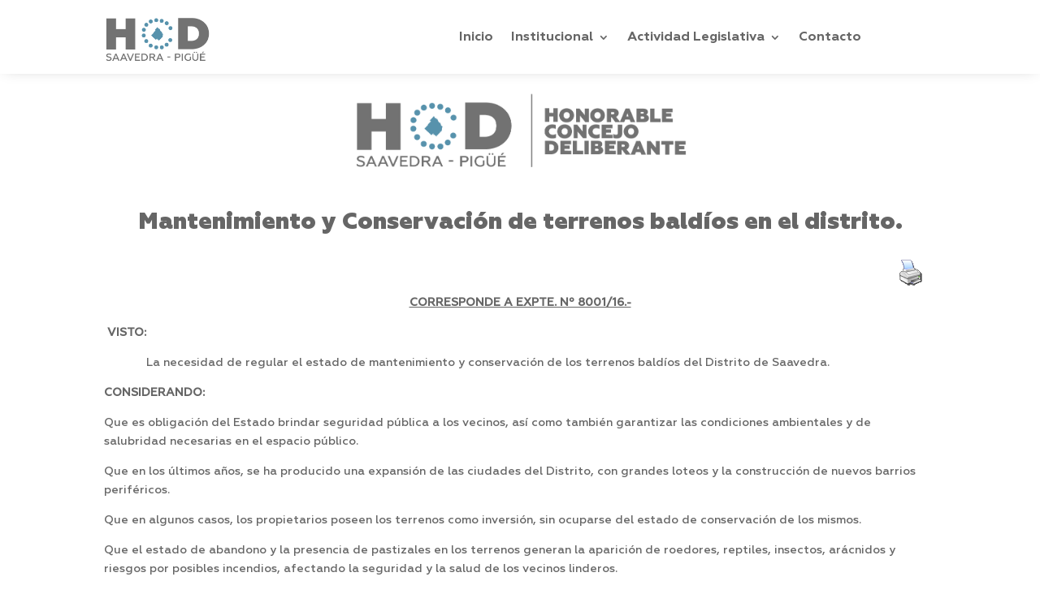

--- FILE ---
content_type: text/html; charset=UTF-8
request_url: https://hcd.saavedra.gob.ar/6466-mantenimiento-y-conservacion-de-terrenos-baldios-en-el-distrito/
body_size: 12528
content:
<!DOCTYPE html>
<html lang="es">
<head>
	<meta charset="UTF-8" />
<meta http-equiv="X-UA-Compatible" content="IE=edge">
	<link rel="pingback" href="https://hcd.saavedra.gob.ar/xmlrpc.php" />

	<script type="text/javascript">
		document.documentElement.className = 'js';
	</script>
	
	<title>6466 | Honorable Concejo Deliberante</title>
<meta name='robots' content='max-image-preview:large' />
<link rel='dns-prefetch' href='//www.googletagmanager.com' />
<link rel='dns-prefetch' href='//use.fontawesome.com' />
<link rel='dns-prefetch' href='//s.w.org' />
<link rel="alternate" type="application/rss+xml" title="Honorable Concejo Deliberante &raquo; Feed" href="https://hcd.saavedra.gob.ar/feed/" />
<link rel="alternate" type="application/rss+xml" title="Honorable Concejo Deliberante &raquo; Feed de los comentarios" href="https://hcd.saavedra.gob.ar/comments/feed/" />
<script type="text/javascript">
window._wpemojiSettings = {"baseUrl":"https:\/\/s.w.org\/images\/core\/emoji\/14.0.0\/72x72\/","ext":".png","svgUrl":"https:\/\/s.w.org\/images\/core\/emoji\/14.0.0\/svg\/","svgExt":".svg","source":{"concatemoji":"https:\/\/hcd.saavedra.gob.ar\/wp-includes\/js\/wp-emoji-release.min.js?ver=6.0.11"}};
/*! This file is auto-generated */
!function(e,a,t){var n,r,o,i=a.createElement("canvas"),p=i.getContext&&i.getContext("2d");function s(e,t){var a=String.fromCharCode,e=(p.clearRect(0,0,i.width,i.height),p.fillText(a.apply(this,e),0,0),i.toDataURL());return p.clearRect(0,0,i.width,i.height),p.fillText(a.apply(this,t),0,0),e===i.toDataURL()}function c(e){var t=a.createElement("script");t.src=e,t.defer=t.type="text/javascript",a.getElementsByTagName("head")[0].appendChild(t)}for(o=Array("flag","emoji"),t.supports={everything:!0,everythingExceptFlag:!0},r=0;r<o.length;r++)t.supports[o[r]]=function(e){if(!p||!p.fillText)return!1;switch(p.textBaseline="top",p.font="600 32px Arial",e){case"flag":return s([127987,65039,8205,9895,65039],[127987,65039,8203,9895,65039])?!1:!s([55356,56826,55356,56819],[55356,56826,8203,55356,56819])&&!s([55356,57332,56128,56423,56128,56418,56128,56421,56128,56430,56128,56423,56128,56447],[55356,57332,8203,56128,56423,8203,56128,56418,8203,56128,56421,8203,56128,56430,8203,56128,56423,8203,56128,56447]);case"emoji":return!s([129777,127995,8205,129778,127999],[129777,127995,8203,129778,127999])}return!1}(o[r]),t.supports.everything=t.supports.everything&&t.supports[o[r]],"flag"!==o[r]&&(t.supports.everythingExceptFlag=t.supports.everythingExceptFlag&&t.supports[o[r]]);t.supports.everythingExceptFlag=t.supports.everythingExceptFlag&&!t.supports.flag,t.DOMReady=!1,t.readyCallback=function(){t.DOMReady=!0},t.supports.everything||(n=function(){t.readyCallback()},a.addEventListener?(a.addEventListener("DOMContentLoaded",n,!1),e.addEventListener("load",n,!1)):(e.attachEvent("onload",n),a.attachEvent("onreadystatechange",function(){"complete"===a.readyState&&t.readyCallback()})),(e=t.source||{}).concatemoji?c(e.concatemoji):e.wpemoji&&e.twemoji&&(c(e.twemoji),c(e.wpemoji)))}(window,document,window._wpemojiSettings);
</script>
<meta content="Divi v.4.7.4" name="generator"/><style type="text/css">
img.wp-smiley,
img.emoji {
	display: inline !important;
	border: none !important;
	box-shadow: none !important;
	height: 1em !important;
	width: 1em !important;
	margin: 0 0.07em !important;
	vertical-align: -0.1em !important;
	background: none !important;
	padding: 0 !important;
}
</style>
	<link rel='stylesheet' id='wp-block-library-css'  href='https://hcd.saavedra.gob.ar/wp-includes/css/dist/block-library/style.min.css?ver=6.0.11' type='text/css' media='all' />
<style id='global-styles-inline-css' type='text/css'>
body{--wp--preset--color--black: #000000;--wp--preset--color--cyan-bluish-gray: #abb8c3;--wp--preset--color--white: #ffffff;--wp--preset--color--pale-pink: #f78da7;--wp--preset--color--vivid-red: #cf2e2e;--wp--preset--color--luminous-vivid-orange: #ff6900;--wp--preset--color--luminous-vivid-amber: #fcb900;--wp--preset--color--light-green-cyan: #7bdcb5;--wp--preset--color--vivid-green-cyan: #00d084;--wp--preset--color--pale-cyan-blue: #8ed1fc;--wp--preset--color--vivid-cyan-blue: #0693e3;--wp--preset--color--vivid-purple: #9b51e0;--wp--preset--gradient--vivid-cyan-blue-to-vivid-purple: linear-gradient(135deg,rgba(6,147,227,1) 0%,rgb(155,81,224) 100%);--wp--preset--gradient--light-green-cyan-to-vivid-green-cyan: linear-gradient(135deg,rgb(122,220,180) 0%,rgb(0,208,130) 100%);--wp--preset--gradient--luminous-vivid-amber-to-luminous-vivid-orange: linear-gradient(135deg,rgba(252,185,0,1) 0%,rgba(255,105,0,1) 100%);--wp--preset--gradient--luminous-vivid-orange-to-vivid-red: linear-gradient(135deg,rgba(255,105,0,1) 0%,rgb(207,46,46) 100%);--wp--preset--gradient--very-light-gray-to-cyan-bluish-gray: linear-gradient(135deg,rgb(238,238,238) 0%,rgb(169,184,195) 100%);--wp--preset--gradient--cool-to-warm-spectrum: linear-gradient(135deg,rgb(74,234,220) 0%,rgb(151,120,209) 20%,rgb(207,42,186) 40%,rgb(238,44,130) 60%,rgb(251,105,98) 80%,rgb(254,248,76) 100%);--wp--preset--gradient--blush-light-purple: linear-gradient(135deg,rgb(255,206,236) 0%,rgb(152,150,240) 100%);--wp--preset--gradient--blush-bordeaux: linear-gradient(135deg,rgb(254,205,165) 0%,rgb(254,45,45) 50%,rgb(107,0,62) 100%);--wp--preset--gradient--luminous-dusk: linear-gradient(135deg,rgb(255,203,112) 0%,rgb(199,81,192) 50%,rgb(65,88,208) 100%);--wp--preset--gradient--pale-ocean: linear-gradient(135deg,rgb(255,245,203) 0%,rgb(182,227,212) 50%,rgb(51,167,181) 100%);--wp--preset--gradient--electric-grass: linear-gradient(135deg,rgb(202,248,128) 0%,rgb(113,206,126) 100%);--wp--preset--gradient--midnight: linear-gradient(135deg,rgb(2,3,129) 0%,rgb(40,116,252) 100%);--wp--preset--duotone--dark-grayscale: url('#wp-duotone-dark-grayscale');--wp--preset--duotone--grayscale: url('#wp-duotone-grayscale');--wp--preset--duotone--purple-yellow: url('#wp-duotone-purple-yellow');--wp--preset--duotone--blue-red: url('#wp-duotone-blue-red');--wp--preset--duotone--midnight: url('#wp-duotone-midnight');--wp--preset--duotone--magenta-yellow: url('#wp-duotone-magenta-yellow');--wp--preset--duotone--purple-green: url('#wp-duotone-purple-green');--wp--preset--duotone--blue-orange: url('#wp-duotone-blue-orange');--wp--preset--font-size--small: 13px;--wp--preset--font-size--medium: 20px;--wp--preset--font-size--large: 36px;--wp--preset--font-size--x-large: 42px;}.has-black-color{color: var(--wp--preset--color--black) !important;}.has-cyan-bluish-gray-color{color: var(--wp--preset--color--cyan-bluish-gray) !important;}.has-white-color{color: var(--wp--preset--color--white) !important;}.has-pale-pink-color{color: var(--wp--preset--color--pale-pink) !important;}.has-vivid-red-color{color: var(--wp--preset--color--vivid-red) !important;}.has-luminous-vivid-orange-color{color: var(--wp--preset--color--luminous-vivid-orange) !important;}.has-luminous-vivid-amber-color{color: var(--wp--preset--color--luminous-vivid-amber) !important;}.has-light-green-cyan-color{color: var(--wp--preset--color--light-green-cyan) !important;}.has-vivid-green-cyan-color{color: var(--wp--preset--color--vivid-green-cyan) !important;}.has-pale-cyan-blue-color{color: var(--wp--preset--color--pale-cyan-blue) !important;}.has-vivid-cyan-blue-color{color: var(--wp--preset--color--vivid-cyan-blue) !important;}.has-vivid-purple-color{color: var(--wp--preset--color--vivid-purple) !important;}.has-black-background-color{background-color: var(--wp--preset--color--black) !important;}.has-cyan-bluish-gray-background-color{background-color: var(--wp--preset--color--cyan-bluish-gray) !important;}.has-white-background-color{background-color: var(--wp--preset--color--white) !important;}.has-pale-pink-background-color{background-color: var(--wp--preset--color--pale-pink) !important;}.has-vivid-red-background-color{background-color: var(--wp--preset--color--vivid-red) !important;}.has-luminous-vivid-orange-background-color{background-color: var(--wp--preset--color--luminous-vivid-orange) !important;}.has-luminous-vivid-amber-background-color{background-color: var(--wp--preset--color--luminous-vivid-amber) !important;}.has-light-green-cyan-background-color{background-color: var(--wp--preset--color--light-green-cyan) !important;}.has-vivid-green-cyan-background-color{background-color: var(--wp--preset--color--vivid-green-cyan) !important;}.has-pale-cyan-blue-background-color{background-color: var(--wp--preset--color--pale-cyan-blue) !important;}.has-vivid-cyan-blue-background-color{background-color: var(--wp--preset--color--vivid-cyan-blue) !important;}.has-vivid-purple-background-color{background-color: var(--wp--preset--color--vivid-purple) !important;}.has-black-border-color{border-color: var(--wp--preset--color--black) !important;}.has-cyan-bluish-gray-border-color{border-color: var(--wp--preset--color--cyan-bluish-gray) !important;}.has-white-border-color{border-color: var(--wp--preset--color--white) !important;}.has-pale-pink-border-color{border-color: var(--wp--preset--color--pale-pink) !important;}.has-vivid-red-border-color{border-color: var(--wp--preset--color--vivid-red) !important;}.has-luminous-vivid-orange-border-color{border-color: var(--wp--preset--color--luminous-vivid-orange) !important;}.has-luminous-vivid-amber-border-color{border-color: var(--wp--preset--color--luminous-vivid-amber) !important;}.has-light-green-cyan-border-color{border-color: var(--wp--preset--color--light-green-cyan) !important;}.has-vivid-green-cyan-border-color{border-color: var(--wp--preset--color--vivid-green-cyan) !important;}.has-pale-cyan-blue-border-color{border-color: var(--wp--preset--color--pale-cyan-blue) !important;}.has-vivid-cyan-blue-border-color{border-color: var(--wp--preset--color--vivid-cyan-blue) !important;}.has-vivid-purple-border-color{border-color: var(--wp--preset--color--vivid-purple) !important;}.has-vivid-cyan-blue-to-vivid-purple-gradient-background{background: var(--wp--preset--gradient--vivid-cyan-blue-to-vivid-purple) !important;}.has-light-green-cyan-to-vivid-green-cyan-gradient-background{background: var(--wp--preset--gradient--light-green-cyan-to-vivid-green-cyan) !important;}.has-luminous-vivid-amber-to-luminous-vivid-orange-gradient-background{background: var(--wp--preset--gradient--luminous-vivid-amber-to-luminous-vivid-orange) !important;}.has-luminous-vivid-orange-to-vivid-red-gradient-background{background: var(--wp--preset--gradient--luminous-vivid-orange-to-vivid-red) !important;}.has-very-light-gray-to-cyan-bluish-gray-gradient-background{background: var(--wp--preset--gradient--very-light-gray-to-cyan-bluish-gray) !important;}.has-cool-to-warm-spectrum-gradient-background{background: var(--wp--preset--gradient--cool-to-warm-spectrum) !important;}.has-blush-light-purple-gradient-background{background: var(--wp--preset--gradient--blush-light-purple) !important;}.has-blush-bordeaux-gradient-background{background: var(--wp--preset--gradient--blush-bordeaux) !important;}.has-luminous-dusk-gradient-background{background: var(--wp--preset--gradient--luminous-dusk) !important;}.has-pale-ocean-gradient-background{background: var(--wp--preset--gradient--pale-ocean) !important;}.has-electric-grass-gradient-background{background: var(--wp--preset--gradient--electric-grass) !important;}.has-midnight-gradient-background{background: var(--wp--preset--gradient--midnight) !important;}.has-small-font-size{font-size: var(--wp--preset--font-size--small) !important;}.has-medium-font-size{font-size: var(--wp--preset--font-size--medium) !important;}.has-large-font-size{font-size: var(--wp--preset--font-size--large) !important;}.has-x-large-font-size{font-size: var(--wp--preset--font-size--x-large) !important;}
</style>
<link rel='stylesheet' id='dica-lightbox-styles-css'  href='https://hcd.saavedra.gob.ar/wp-content/plugins/dg-divi-carousel//styles/light-box-styles.css?ver=6.0.11' type='text/css' media='all' />
<link rel='stylesheet' id='swipe-style-css'  href='https://hcd.saavedra.gob.ar/wp-content/plugins/dg-divi-carousel//styles/swiper.min.css?ver=6.0.11' type='text/css' media='all' />
<link rel='stylesheet' id='pdfprnt_frontend-css'  href='https://hcd.saavedra.gob.ar/wp-content/plugins/pdf-print/css/frontend.css?ver=2.2.3' type='text/css' media='all' />
<link rel='stylesheet' id='divi-style-css'  href='https://hcd.saavedra.gob.ar/wp-content/themes/Divi/style.css?ver=4.7.4' type='text/css' media='all' />
<link rel='stylesheet' id='divi-carousel-styles-css'  href='https://hcd.saavedra.gob.ar/wp-content/plugins/dg-divi-carousel/styles/style.min.css?ver=2.0.14' type='text/css' media='all' />
<link rel='stylesheet' id='divi-machine-styles-css'  href='https://hcd.saavedra.gob.ar/wp-content/plugins/divi-machine/styles/style.min.css?ver=3.0.1' type='text/css' media='all' />
<link rel='stylesheet' id='supreme-modules-for-divi-styles-css'  href='https://hcd.saavedra.gob.ar/wp-content/plugins/supreme-modules-for-divi/styles/style.min.css?ver=2.3.8' type='text/css' media='all' />
<link rel='stylesheet' id='font-awesome-official-css'  href='https://use.fontawesome.com/releases/v5.15.1/css/all.css' type='text/css' media='all' integrity="sha384-vp86vTRFVJgpjF9jiIGPEEqYqlDwgyBgEF109VFjmqGmIY/Y4HV4d3Gp2irVfcrp" crossorigin="anonymous" />
<link rel='stylesheet' id='divi-ajax-filter-styles-css'  href='https://hcd.saavedra.gob.ar/wp-content/plugins/divi-machine/includes/modules/divi-ajax-filter/styles/style.min.css?ver=1.0.2' type='text/css' media='all' />
<link rel='stylesheet' id='divi-filter-rangeSlider-css-css'  href='https://hcd.saavedra.gob.ar/wp-content/plugins/divi-machine/includes/modules/divi-ajax-filter/styles/ion.rangeSlider.min.css?ver=1.0.2' type='text/css' media='all' />
<link rel='stylesheet' id='dashicons-css'  href='https://hcd.saavedra.gob.ar/wp-includes/css/dashicons.min.css?ver=6.0.11' type='text/css' media='all' />
<link rel='stylesheet' id='divi-machine-rangeSlider-css-css'  href='https://hcd.saavedra.gob.ar/wp-content/plugins/divi-machine/styles/ion.rangeSlider.min.css?ver=3.0.1' type='text/css' media='all' />
<link rel='stylesheet' id='font-awesome-official-v4shim-css'  href='https://use.fontawesome.com/releases/v5.15.1/css/v4-shims.css' type='text/css' media='all' integrity="sha384-WCuYjm/u5NsK4s/NfnJeHuMj6zzN2HFyjhBu/SnZJj7eZ6+ds4zqIM3wYgL59Clf" crossorigin="anonymous" />
<style id='font-awesome-official-v4shim-inline-css' type='text/css'>
@font-face {
font-family: "FontAwesome";
font-display: block;
src: url("https://use.fontawesome.com/releases/v5.15.1/webfonts/fa-brands-400.eot"),
		url("https://use.fontawesome.com/releases/v5.15.1/webfonts/fa-brands-400.eot?#iefix") format("embedded-opentype"),
		url("https://use.fontawesome.com/releases/v5.15.1/webfonts/fa-brands-400.woff2") format("woff2"),
		url("https://use.fontawesome.com/releases/v5.15.1/webfonts/fa-brands-400.woff") format("woff"),
		url("https://use.fontawesome.com/releases/v5.15.1/webfonts/fa-brands-400.ttf") format("truetype"),
		url("https://use.fontawesome.com/releases/v5.15.1/webfonts/fa-brands-400.svg#fontawesome") format("svg");
}

@font-face {
font-family: "FontAwesome";
font-display: block;
src: url("https://use.fontawesome.com/releases/v5.15.1/webfonts/fa-solid-900.eot"),
		url("https://use.fontawesome.com/releases/v5.15.1/webfonts/fa-solid-900.eot?#iefix") format("embedded-opentype"),
		url("https://use.fontawesome.com/releases/v5.15.1/webfonts/fa-solid-900.woff2") format("woff2"),
		url("https://use.fontawesome.com/releases/v5.15.1/webfonts/fa-solid-900.woff") format("woff"),
		url("https://use.fontawesome.com/releases/v5.15.1/webfonts/fa-solid-900.ttf") format("truetype"),
		url("https://use.fontawesome.com/releases/v5.15.1/webfonts/fa-solid-900.svg#fontawesome") format("svg");
}

@font-face {
font-family: "FontAwesome";
font-display: block;
src: url("https://use.fontawesome.com/releases/v5.15.1/webfonts/fa-regular-400.eot"),
		url("https://use.fontawesome.com/releases/v5.15.1/webfonts/fa-regular-400.eot?#iefix") format("embedded-opentype"),
		url("https://use.fontawesome.com/releases/v5.15.1/webfonts/fa-regular-400.woff2") format("woff2"),
		url("https://use.fontawesome.com/releases/v5.15.1/webfonts/fa-regular-400.woff") format("woff"),
		url("https://use.fontawesome.com/releases/v5.15.1/webfonts/fa-regular-400.ttf") format("truetype"),
		url("https://use.fontawesome.com/releases/v5.15.1/webfonts/fa-regular-400.svg#fontawesome") format("svg");
unicode-range: U+F004-F005,U+F007,U+F017,U+F022,U+F024,U+F02E,U+F03E,U+F044,U+F057-F059,U+F06E,U+F070,U+F075,U+F07B-F07C,U+F080,U+F086,U+F089,U+F094,U+F09D,U+F0A0,U+F0A4-F0A7,U+F0C5,U+F0C7-F0C8,U+F0E0,U+F0EB,U+F0F3,U+F0F8,U+F0FE,U+F111,U+F118-F11A,U+F11C,U+F133,U+F144,U+F146,U+F14A,U+F14D-F14E,U+F150-F152,U+F15B-F15C,U+F164-F165,U+F185-F186,U+F191-F192,U+F1AD,U+F1C1-F1C9,U+F1CD,U+F1D8,U+F1E3,U+F1EA,U+F1F6,U+F1F9,U+F20A,U+F247-F249,U+F24D,U+F254-F25B,U+F25D,U+F267,U+F271-F274,U+F279,U+F28B,U+F28D,U+F2B5-F2B6,U+F2B9,U+F2BB,U+F2BD,U+F2C1-F2C2,U+F2D0,U+F2D2,U+F2DC,U+F2ED,U+F328,U+F358-F35B,U+F3A5,U+F3D1,U+F410,U+F4AD;
}
</style>
<script type='text/javascript' src='https://hcd.saavedra.gob.ar/wp-includes/js/jquery/jquery.min.js?ver=3.6.0' id='jquery-core-js'></script>
<script type='text/javascript' src='https://hcd.saavedra.gob.ar/wp-includes/js/jquery/jquery-migrate.min.js?ver=3.3.2' id='jquery-migrate-js'></script>
<script type='text/javascript' src='https://hcd.saavedra.gob.ar/wp-content/plugins/pdf-print/js/html2canvas.js?ver=6.0.11' id='html2canvas.js-js'></script>
<script type='text/javascript' src='https://hcd.saavedra.gob.ar/wp-content/plugins/pdf-print/js/jspdf.js?ver=6.0.11' id='jspdf.js-js'></script>
<script type='text/javascript' id='pdfprnt_front_script-js-extra'>
/* <![CDATA[ */
var pdfprnt_file_settings = {"margin_left":"15","margin_right":"15","margin_top":"16","margin_bottom":"16","page_size":"A4","file_action":"open","file_name":"6466"};
/* ]]> */
</script>
<script type='text/javascript' src='https://hcd.saavedra.gob.ar/wp-content/plugins/pdf-print/js/front-script.js?ver=6.0.11' id='pdfprnt_front_script-js'></script>
<script type='text/javascript' id='divi-filter-js-js-extra'>
/* <![CDATA[ */
var filter_ajax_object = {"ajax_url":"https:\/\/hcd.saavedra.gob.ar\/wp-admin\/admin-ajax.php","ajax_pagination":"1"};
/* ]]> */
</script>
<script type='text/javascript' src='https://hcd.saavedra.gob.ar/wp-content/plugins/divi-machine/includes/modules/divi-ajax-filter/includes/modules/ArchiveLoop/../../../js/divi-filter.min.js?ver=1.0.2' id='divi-filter-js-js'></script>
<script type='text/javascript' id='divi-filter-loadmore-js-js-extra'>
/* <![CDATA[ */
var loadmore_ajax_object = {"ajax_url":"https:\/\/hcd.saavedra.gob.ar\/wp-admin\/admin-ajax.php"};
/* ]]> */
</script>
<script type='text/javascript' src='https://hcd.saavedra.gob.ar/wp-content/plugins/divi-machine/includes/modules/divi-ajax-filter/includes/modules/MachineLoop/../../../js/divi-filter-loadmore.min.js?ver=1.0.2' id='divi-filter-loadmore-js-js'></script>
<script type='text/javascript' src='https://www.googletagmanager.com/gtag/js?id=UA-195215084-1' id='google_gtagjs-js' async></script>
<script type='text/javascript' id='google_gtagjs-js-after'>
window.dataLayer = window.dataLayer || [];function gtag(){dataLayer.push(arguments);}
gtag('set', 'linker', {"domains":["hcd.saavedra.gob.ar"]} );
gtag("js", new Date());
gtag("set", "developer_id.dZTNiMT", true);
gtag("config", "UA-195215084-1", {"anonymize_ip":true});
</script>
<link rel="https://api.w.org/" href="https://hcd.saavedra.gob.ar/wp-json/" /><link rel="alternate" type="application/json" href="https://hcd.saavedra.gob.ar/wp-json/wp/v2/posts/101" /><link rel="EditURI" type="application/rsd+xml" title="RSD" href="https://hcd.saavedra.gob.ar/xmlrpc.php?rsd" />
<link rel="wlwmanifest" type="application/wlwmanifest+xml" href="https://hcd.saavedra.gob.ar/wp-includes/wlwmanifest.xml" /> 
<meta name="generator" content="WordPress 6.0.11" />
<link rel="canonical" href="https://hcd.saavedra.gob.ar/6466-mantenimiento-y-conservacion-de-terrenos-baldios-en-el-distrito/" />
<link rel='shortlink' href='https://hcd.saavedra.gob.ar/?p=101' />
<link rel="alternate" type="application/json+oembed" href="https://hcd.saavedra.gob.ar/wp-json/oembed/1.0/embed?url=https%3A%2F%2Fhcd.saavedra.gob.ar%2F6466-mantenimiento-y-conservacion-de-terrenos-baldios-en-el-distrito%2F" />
<link rel="alternate" type="text/xml+oembed" href="https://hcd.saavedra.gob.ar/wp-json/oembed/1.0/embed?url=https%3A%2F%2Fhcd.saavedra.gob.ar%2F6466-mantenimiento-y-conservacion-de-terrenos-baldios-en-el-distrito%2F&#038;format=xml" />
<script>
jQuery(document).ready(function(i){const c=window.navigator.userAgent;function t(c){i(".et_pb_de_mach_archive_loop").each(function(t,s){var e,n,o,d=i(this).find(".dmach-grid-item"),h=(e=i(".dmach-grid-sizes"),n=c,o=void 0,i(e.attr("class").split(" ")).each(function(){this.indexOf(n)>-1&&(o=this)}),o).replace(c,""),a=1,r=1;i(d).each(function(i,c){a++});var l=Math.ceil(a/h),m=l*h;i(d).each(function(c,t){var s=(r-1)%h+1,e=Math.ceil(r*l/m);i(this).closest(".grid-posts").find(".dmach-grid-item:nth-child("+r+")").css("-ms-grid-row",""+e),i(this).closest(".grid-posts").find(".dmach-grid-item:nth-child("+r+")").css("-ms-grid-column",""+s),r++})})}/MSIE|Trident/.test(c)&&i(window).on("resize",function(){i(window).width()>=981?(col_size="col-desk-",t(col_size)):(col_size="col-mob-",t(col_size))})});
</script>

<style>
.col-desk-1>:not(.no-results-layout){display:-ms-grid;-ms-grid-columns:1fr}.col-desk-2>:not(.no-results-layout){display:-ms-grid;-ms-grid-columns:1fr 1fr}.col-desk-3>:not(.no-results-layout){display:-ms-grid;-ms-grid-columns:1fr 1fr 1fr}.col-desk-4>:not(.no-results-layout){display:-ms-grid;-ms-grid-columns:1fr 1fr 1fr 1fr}.col-desk-5>:not(.no-results-layout){display:-ms-grid;-ms-grid-columns:1fr 1fr 1fr 1fr 1fr}.col-desk-6>:not(.no-results-layout){display:-ms-grid;-ms-grid-columns:1fr 1fr 1fr 1fr 1fr 1fr}@media(max-width:980px){body .col-mob-1>:not(.no-results-layout){display:-ms-grid;-ms-grid-columns:1fr}body .col-mob-2>:not(.no-results-layout){display:-ms-grid;-ms-grid-columns:1fr 1fr}}@media screen and (-ms-high-contrast:active),(-ms-high-contrast:none){.et_pb_gutters4 .dmach-grid-sizes>:not(.no-results-layout)>div{margin-left:8%!important;margin-right:8%!important}.et_pb_gutters3 .dmach-grid-sizes>:not(.no-results-layout)>div{margin-left:5.5%!important;margin-right:5.5%!important}.et_pb_gutters2 .dmach-grid-sizes>:not(.no-results-layout)>div{margin-left:3%!important;margin-right:3%!important}.et_pb_gutters1 .dmach-grid-sizes>:not(.no-results-layout)>div{margin-left:0!important;margin-right:0!important}}
</style>

<meta name="generator" content="Site Kit by Google 1.39.0" /><meta name="viewport" content="width=device-width, initial-scale=1.0, maximum-scale=1.0, user-scalable=0" />  <style>
.et_pb_wc_add_to_cart form.cart .variations td.value span:after {
  display: none !important;
}
</style>
<link rel="icon" href="https://hcd.saavedra.gob.ar/wp-content/uploads/2020/12/cropped-favicon-150x150.png" sizes="32x32" />
<link rel="icon" href="https://hcd.saavedra.gob.ar/wp-content/uploads/2020/12/cropped-favicon-300x300.png" sizes="192x192" />
<link rel="apple-touch-icon" href="https://hcd.saavedra.gob.ar/wp-content/uploads/2020/12/cropped-favicon-300x300.png" />
<meta name="msapplication-TileImage" content="https://hcd.saavedra.gob.ar/wp-content/uploads/2020/12/cropped-favicon-300x300.png" />
<style id="et-divi-customizer-global-cached-inline-styles">#footer-widgets .footer-widget a,#footer-widgets .footer-widget li a,#footer-widgets .footer-widget li a:hover{color:#ffffff}.footer-widget{color:#ffffff}.et_slide_in_menu_container,.et_slide_in_menu_container .et-search-field{letter-spacing:px}.et_slide_in_menu_container .et-search-field::-moz-placeholder{letter-spacing:px}.et_slide_in_menu_container .et-search-field::-webkit-input-placeholder{letter-spacing:px}.et_slide_in_menu_container .et-search-field:-ms-input-placeholder{letter-spacing:px}@media only screen and (min-width:1350px){.et_pb_row{padding:27px 0}.et_pb_section{padding:54px 0}.single.et_pb_pagebuilder_layout.et_full_width_page .et_post_meta_wrapper{padding-top:81px}.et_pb_fullwidth_section{padding:0}}body::-webkit-scrollbar{width:10px;background:transparent;border-radius:20px}body::-webkit-scrollbar-thumb{background:rgba(0,0,0,0.5);border-radius:20px}#calendario,#lista,#video,#facebook,#instagram{font-size:50px;color:#5792AC;transition:.5s}#mail,#telefono,#gps{font-size:40px;color:#5792AC;transition:.5s}#mail:hover,#telefono:hover,#gps:hover,#facebook:hover,#instagram:hover{color:#407182;font-size:43px}#footer-widgets{display:none}.facetwp-search{width:60%;font-size:15px;font-family:'Geometria Medium';border-radius:15px;padding-left:40px!important;padding-right:40px!important;padding-top:5px!important;padding-bottom:5px!important}.facetwp-btn:before{padding-right:20px!important}#expedientes-opciones{display:flex!important;justify-content:space-between!important;align-items:center!important}#expedientes-opciones .et_pb_column.et_pb_column_4_4.et_pb_column_8 .et_pb_css_mix_blend_mode_passthrough.et-last-child{display:flex!important;flex-direction:row!important}@media (max-width:700px){.facetwp-search{width:100%!important}.facetwp-btn:before{display:none!important}.fwpl-item.el-svq6mc a button{font-size:9px}}</style></head>
<body class="post-template-default single single-post postid-101 single-format-standard et-tb-has-template et-tb-has-header et-tb-has-body et-tb-has-footer et_pb_button_helper_class et_cover_background et_pb_gutter osx et_pb_gutters3 et_smooth_scroll et_divi_theme et-db et_minified_js et_minified_css">
	<svg xmlns="http://www.w3.org/2000/svg" viewBox="0 0 0 0" width="0" height="0" focusable="false" role="none" style="visibility: hidden; position: absolute; left: -9999px; overflow: hidden;" ><defs><filter id="wp-duotone-dark-grayscale"><feColorMatrix color-interpolation-filters="sRGB" type="matrix" values=" .299 .587 .114 0 0 .299 .587 .114 0 0 .299 .587 .114 0 0 .299 .587 .114 0 0 " /><feComponentTransfer color-interpolation-filters="sRGB" ><feFuncR type="table" tableValues="0 0.49803921568627" /><feFuncG type="table" tableValues="0 0.49803921568627" /><feFuncB type="table" tableValues="0 0.49803921568627" /><feFuncA type="table" tableValues="1 1" /></feComponentTransfer><feComposite in2="SourceGraphic" operator="in" /></filter></defs></svg><svg xmlns="http://www.w3.org/2000/svg" viewBox="0 0 0 0" width="0" height="0" focusable="false" role="none" style="visibility: hidden; position: absolute; left: -9999px; overflow: hidden;" ><defs><filter id="wp-duotone-grayscale"><feColorMatrix color-interpolation-filters="sRGB" type="matrix" values=" .299 .587 .114 0 0 .299 .587 .114 0 0 .299 .587 .114 0 0 .299 .587 .114 0 0 " /><feComponentTransfer color-interpolation-filters="sRGB" ><feFuncR type="table" tableValues="0 1" /><feFuncG type="table" tableValues="0 1" /><feFuncB type="table" tableValues="0 1" /><feFuncA type="table" tableValues="1 1" /></feComponentTransfer><feComposite in2="SourceGraphic" operator="in" /></filter></defs></svg><svg xmlns="http://www.w3.org/2000/svg" viewBox="0 0 0 0" width="0" height="0" focusable="false" role="none" style="visibility: hidden; position: absolute; left: -9999px; overflow: hidden;" ><defs><filter id="wp-duotone-purple-yellow"><feColorMatrix color-interpolation-filters="sRGB" type="matrix" values=" .299 .587 .114 0 0 .299 .587 .114 0 0 .299 .587 .114 0 0 .299 .587 .114 0 0 " /><feComponentTransfer color-interpolation-filters="sRGB" ><feFuncR type="table" tableValues="0.54901960784314 0.98823529411765" /><feFuncG type="table" tableValues="0 1" /><feFuncB type="table" tableValues="0.71764705882353 0.25490196078431" /><feFuncA type="table" tableValues="1 1" /></feComponentTransfer><feComposite in2="SourceGraphic" operator="in" /></filter></defs></svg><svg xmlns="http://www.w3.org/2000/svg" viewBox="0 0 0 0" width="0" height="0" focusable="false" role="none" style="visibility: hidden; position: absolute; left: -9999px; overflow: hidden;" ><defs><filter id="wp-duotone-blue-red"><feColorMatrix color-interpolation-filters="sRGB" type="matrix" values=" .299 .587 .114 0 0 .299 .587 .114 0 0 .299 .587 .114 0 0 .299 .587 .114 0 0 " /><feComponentTransfer color-interpolation-filters="sRGB" ><feFuncR type="table" tableValues="0 1" /><feFuncG type="table" tableValues="0 0.27843137254902" /><feFuncB type="table" tableValues="0.5921568627451 0.27843137254902" /><feFuncA type="table" tableValues="1 1" /></feComponentTransfer><feComposite in2="SourceGraphic" operator="in" /></filter></defs></svg><svg xmlns="http://www.w3.org/2000/svg" viewBox="0 0 0 0" width="0" height="0" focusable="false" role="none" style="visibility: hidden; position: absolute; left: -9999px; overflow: hidden;" ><defs><filter id="wp-duotone-midnight"><feColorMatrix color-interpolation-filters="sRGB" type="matrix" values=" .299 .587 .114 0 0 .299 .587 .114 0 0 .299 .587 .114 0 0 .299 .587 .114 0 0 " /><feComponentTransfer color-interpolation-filters="sRGB" ><feFuncR type="table" tableValues="0 0" /><feFuncG type="table" tableValues="0 0.64705882352941" /><feFuncB type="table" tableValues="0 1" /><feFuncA type="table" tableValues="1 1" /></feComponentTransfer><feComposite in2="SourceGraphic" operator="in" /></filter></defs></svg><svg xmlns="http://www.w3.org/2000/svg" viewBox="0 0 0 0" width="0" height="0" focusable="false" role="none" style="visibility: hidden; position: absolute; left: -9999px; overflow: hidden;" ><defs><filter id="wp-duotone-magenta-yellow"><feColorMatrix color-interpolation-filters="sRGB" type="matrix" values=" .299 .587 .114 0 0 .299 .587 .114 0 0 .299 .587 .114 0 0 .299 .587 .114 0 0 " /><feComponentTransfer color-interpolation-filters="sRGB" ><feFuncR type="table" tableValues="0.78039215686275 1" /><feFuncG type="table" tableValues="0 0.94901960784314" /><feFuncB type="table" tableValues="0.35294117647059 0.47058823529412" /><feFuncA type="table" tableValues="1 1" /></feComponentTransfer><feComposite in2="SourceGraphic" operator="in" /></filter></defs></svg><svg xmlns="http://www.w3.org/2000/svg" viewBox="0 0 0 0" width="0" height="0" focusable="false" role="none" style="visibility: hidden; position: absolute; left: -9999px; overflow: hidden;" ><defs><filter id="wp-duotone-purple-green"><feColorMatrix color-interpolation-filters="sRGB" type="matrix" values=" .299 .587 .114 0 0 .299 .587 .114 0 0 .299 .587 .114 0 0 .299 .587 .114 0 0 " /><feComponentTransfer color-interpolation-filters="sRGB" ><feFuncR type="table" tableValues="0.65098039215686 0.40392156862745" /><feFuncG type="table" tableValues="0 1" /><feFuncB type="table" tableValues="0.44705882352941 0.4" /><feFuncA type="table" tableValues="1 1" /></feComponentTransfer><feComposite in2="SourceGraphic" operator="in" /></filter></defs></svg><svg xmlns="http://www.w3.org/2000/svg" viewBox="0 0 0 0" width="0" height="0" focusable="false" role="none" style="visibility: hidden; position: absolute; left: -9999px; overflow: hidden;" ><defs><filter id="wp-duotone-blue-orange"><feColorMatrix color-interpolation-filters="sRGB" type="matrix" values=" .299 .587 .114 0 0 .299 .587 .114 0 0 .299 .587 .114 0 0 .299 .587 .114 0 0 " /><feComponentTransfer color-interpolation-filters="sRGB" ><feFuncR type="table" tableValues="0.098039215686275 1" /><feFuncG type="table" tableValues="0 0.66274509803922" /><feFuncB type="table" tableValues="0.84705882352941 0.41960784313725" /><feFuncA type="table" tableValues="1 1" /></feComponentTransfer><feComposite in2="SourceGraphic" operator="in" /></filter></defs></svg><div id="page-container">
<div id="et-boc" class="et-boc">
			
		<header class="et-l et-l--header">
			<div class="et_builder_inner_content et_pb_gutters3"><div class="et_pb_section et_pb_section_0_tb_header et_section_regular et_pb_section--fixed" >
				
				
				
				
					<div class="et_pb_row et_pb_row_0_tb_header et_pb_row--with-menu">
				<div class="et_pb_column et_pb_column_4_4 et_pb_column_0_tb_header  et_pb_css_mix_blend_mode_passthrough et-last-child et_pb_column--with-menu">
				
				
				<div class="et_pb_module et_pb_menu et_pb_menu_0_tb_header et_pb_bg_layout_light  et_pb_text_align_left et_dropdown_animation_fade et_pb_menu--with-logo et_pb_menu--style-left_aligned">
					
					
					<div class="et_pb_menu_inner_container clearfix">
						<div class="et_pb_menu__logo-wrap">
			  <div class="et_pb_menu__logo">
				<img loading="lazy" src="https://hcd.saavedra.gob.ar/wp-content/uploads/2020/12/Recurso-6.png" alt="" height="auto" width="auto" srcset="https://hcd.saavedra.gob.ar/wp-content/uploads/2020/12/Recurso-6.png 492w, https://hcd.saavedra.gob.ar/wp-content/uploads/2020/12/Recurso-6-480x236.png 480w" sizes="(min-width: 0px) and (max-width: 480px) 480px, (min-width: 481px) 492px, 100vw" class="wp-image-742" />
			  </div>
			</div>
						<div class="et_pb_menu__wrap">
							<div class="et_pb_menu__menu">
								<nav class="et-menu-nav"><ul id="menu-menu-principal" class="et-menu nav"><li class="et_pb_menu_page_id-729 menu-item menu-item-type-custom menu-item-object-custom menu-item-729"><a href="https://hcd.saavedra.gob.ar/inicio/">Inicio</a></li>
<li class="first-level et_pb_menu_page_id-730 menu-item menu-item-type-custom menu-item-object-custom menu-item-has-children menu-item-730"><a href="#">Institucional</a>
<ul class="sub-menu">
	<li class="second-level et_pb_menu_page_id-746 menu-item menu-item-type-custom menu-item-object-custom menu-item-746"><a href="https://hcd.saavedra.gob.ar/concejo">Concejo</a></li>
	<li class="second-level et_pb_menu_page_id-748 menu-item menu-item-type-custom menu-item-object-custom menu-item-748"><a href="https://hcd.saavedra.gob.ar/autoridades">Autoridades</a></li>
	<li class="second-level et_pb_menu_page_id-749 menu-item menu-item-type-custom menu-item-object-custom menu-item-749"><a href="https://hcd.saavedra.gob.ar/bloques-politicos">Bloques Politicos</a></li>
</ul>
</li>
<li class="first-level et_pb_menu_page_id-731 menu-item menu-item-type-custom menu-item-object-custom menu-item-has-children menu-item-731"><a href="#">Actividad Legislativa</a>
<ul class="sub-menu">
	<li class="second-level et_pb_menu_page_id-1015 menu-item menu-item-type-custom menu-item-object-custom menu-item-1015"><a href="https://hcd.saavedra.gob.ar/agenda-del-concejo/">Agenda del Concejo</a></li>
	<li class="second-level et_pb_menu_page_id-750 menu-item menu-item-type-custom menu-item-object-custom menu-item-750"><a href="https://hcd.saavedra.gob.ar/comisiones">Comisiones</a></li>
	<li class="second-level et_pb_menu_page_id-8183 menu-item menu-item-type-custom menu-item-object-custom menu-item-8183"><a href="https://hcd.saavedra.gob.ar/digesto/">Digesto</a></li>
	<li class="second-level et_pb_menu_page_id-755 menu-item menu-item-type-custom menu-item-object-custom menu-item-755"><a href="https://hcd.saavedra.gob.ar/participacion-ciudadana">Participación Ciudadana</a></li>
	<li class="second-level et_pb_menu_page_id-754 menu-item menu-item-type-custom menu-item-object-custom menu-item-754"><a href="https://hcd.saavedra.gob.ar/sesiones/">Sesiones</a></li>
</ul>
</li>
<li class="et_pb_menu_page_id-733 menu-item menu-item-type-custom menu-item-object-custom menu-item-733"><a href="https://hcd.saavedra.gob.ar/contacto">Contacto</a></li>
</ul></nav>
							</div>
							
							
							<div class="et_mobile_nav_menu">
				<a href="#" class="mobile_nav closed">
					<span class="mobile_menu_bar"></span>
				</a>
			</div>
						</div>
						
					</div>
				</div>
			</div> <!-- .et_pb_column -->
				
				
			</div> <!-- .et_pb_row -->
				
				
			</div> <!-- .et_pb_section -->		</div><!-- .et_builder_inner_content -->
	</header><!-- .et-l -->
	<div id="et-main-area">
	
    <div id="main-content">
    <div class="et-l et-l--body">
			<div class="et_builder_inner_content et_pb_gutters3"><div class="et_pb_section et_pb_section_0_tb_body et_section_regular" >
				
				
				
				
					<div class="et_pb_row et_pb_row_0_tb_body">
				<div class="et_pb_column et_pb_column_4_4 et_pb_column_0_tb_body  et_pb_css_mix_blend_mode_passthrough et-last-child">
				
				
				<div class="et_pb_module et_pb_image et_pb_image_0_tb_body">
				
				
				<span class="et_pb_image_wrap "><img loading="lazy" src="https://hcd.saavedra.gob.ar/wp-content/uploads/2020/12/Recurso-7.png" alt="" title="Recurso 7" height="auto" width="auto" srcset="https://hcd.saavedra.gob.ar/wp-content/uploads/2020/12/Recurso-7.png 1023w, https://hcd.saavedra.gob.ar/wp-content/uploads/2020/12/Recurso-7-980x232.png 980w, https://hcd.saavedra.gob.ar/wp-content/uploads/2020/12/Recurso-7-480x114.png 480w" sizes="(min-width: 0px) and (max-width: 480px) 480px, (min-width: 481px) and (max-width: 980px) 980px, (min-width: 981px) 1023px, 100vw" class="wp-image-829" /></span>
			</div>
			</div> <!-- .et_pb_column -->
				
				
			</div> <!-- .et_pb_row --><div class="et_pb_row et_pb_row_1_tb_body">
				<div class="et_pb_column et_pb_column_4_4 et_pb_column_1_tb_body  et_pb_css_mix_blend_mode_passthrough et-last-child">
				
				
				<div class="et_pb_module et_pb_text et_pb_text_0_tb_body  et_pb_text_align_center et_pb_bg_layout_light">
				
				
				<div class="et_pb_text_inner">Mantenimiento y Conservación de terrenos baldíos en el distrito.</div>
			</div> <!-- .et_pb_text -->
			</div> <!-- .et_pb_column -->
				
				
			</div> <!-- .et_pb_row --><div class="et_pb_row et_pb_row_2_tb_body">
				<div class="et_pb_column et_pb_column_4_4 et_pb_column_2_tb_body  et_pb_css_mix_blend_mode_passthrough et-last-child">
				
				
				<div class="et_pb_module et_pb_post_content et_pb_post_content_0_tb_body">
				
				
				<div class="pdfprnt-buttons pdfprnt-buttons-post pdfprnt-top-right"><a href="https://hcd.saavedra.gob.ar/6466-mantenimiento-y-conservacion-de-terrenos-baldios-en-el-distrito/?print=print" class="pdfprnt-button pdfprnt-button-print" target="_blank"><img src="https://hcd.saavedra.gob.ar/wp-content/plugins/pdf-print/images/print.png" alt="image_print" title="Print Content" /></a></div><p style="text-align: center;"><strong><u>CORRESPONDE A EXPTE. Nº 8001/16.-</u></strong></p>
<p><strong> </strong><strong>VISTO:</strong></p>
<p><strong>            </strong> La necesidad de regular el estado de mantenimiento y conservación de los terrenos baldíos del Distrito de Saavedra.</p>
<p><strong>CONSIDERANDO:</strong></p>
<p>Que es obligación del Estado brindar seguridad pública a los vecinos, así como también garantizar las condiciones ambientales y de salubridad necesarias en el espacio público.</p>
<p>Que en los últimos años, se ha producido una expansión de las ciudades del Distrito, con grandes loteos y la construcción de nuevos barrios periféricos.</p>
<p>Que en algunos casos, los propietarios poseen los terrenos como inversión, sin ocuparse del estado de conservación de los mismos.</p>
<p>Que el estado de abandono y la presencia de pastizales en los terrenos generan la aparición de roedores, reptiles, insectos, arácnidos y riesgos por posibles incendios, afectando la seguridad y la salud de los vecinos linderos.</p>
<p>Que sobre todo en época estival, los vecinos suelen efectuar denuncias por el abandono de los terrenos baldíos, y reclaman al municipio la limpieza de los pastizales.</p>
<p>Que el Código de Faltas Municipales sancionado por Decreto Ley 8751/77, establece en su Artículo 4º que  “Se considerarán faltas de especial gravedad aquellas que atentaren contra las condiciones ambientales y de salubridad pública, en especial las infracciones a las ordenanzas que regulan:</p>
<ol>
<li>a) Condiciones de higiene y salubridad que deben reunir los sitios públicos, los lugares de acceso público y los terrenos baldíos.</li>
<li>b) Prevención y eliminación de la contaminación ambiental de los cursos y cuerpos de agua y el aseguramiento de la conservación de los recursos naturales.</li>
<li>c)  Elaboración, transporte, expendio y consumo de productos alimenticios y las normas higiénico-sanitarias, bromatológicas y de identificación comercial.</li>
<li>d) Instalación y funcionamiento de abastos, mataderos, mercados y demás lugares de acopio y concentración de productos animales.</li>
<li>e) Radicación, habilitación y funcionamiento de establecimientos comerciales e industriales de la primera y segunda categoría de acuerdo a la Ley 11.459.</li>
</ol>
<p>Que dicho Decreto Ley  en su Artículo 6º bis establece que “en caso de infracción a las normas cuyas materias se detallan en el artículo 4º bis, la pena de multa podrá ascender hasta la suma del triplo de la establecida como tope en el artículo 6º”.</p>
<p>Que es necesario que los titulares de los inmuebles se comprometan con la limpieza y mantenimiento de los mismos, demostrando responsabilidad y solidaridad para con sus vecinos.</p>
<p><strong>EL HONORABLE CONCEJO DELIBERANTE EN SESIÓN DE LA  FECHA Y HACIENDO USO DE SUS FACULTADES, SANCIONA LA SIGUIENTE:</strong></p>
<p style="text-align: center;"><strong><u>ORDENANZA</u></strong></p>
<p style="text-align: center;"><strong><u>PARA EL PARTIDO DE SAAVEDRA</u></strong></p>
<p><strong>Artículo 1º:</strong> Los propietarios y/o tenedores  de terrenos baldíos ubicados dentro del Partido de Saavedra, estarán obligados a mantener en forma permanente sus lotes  limpios, libres de malezas, pastizales, escombros,  residuos, o cualquier otro elemento que signifique un peligro real o potencial para la salud o el medio ambiente.</p>
<p><strong>Artículo 2º:</strong> Entiéndase por terreno baldío, toda porción de tierra cercada o no, inclusive aquella que estando parcialmente construida se encuentre en estado de abandono <strong>o desocupación.</strong></p>
<p><strong>Artículo</strong> 3º: El Área de Inspección del Municipio de Saavedra se convertirá en la Autoridad de Aplicación de la presente Ordenanza.</p>
<p><strong>Artículo 4º:</strong> Serán funciones de la Autoridad de Aplicación:</p>
<ul>
<li>Velar por el cumplimiento de lo establecido en el Artículo 1º de la presente Ordenanza.</li>
<li>Realizar relevamientos permanentes sobre el estado de los terrenos baldíos en el Distrito de Saavedra.</li>
<li>Recibir las denuncias efectuadas por cualquier vecino o persona interesada.</li>
<li>Labrar las actas de infracción en los casos que ameriten.</li>
</ul>
<p><strong>Artículo 5º:</strong> Constatado el incumplimiento de cualquiera de las obligaciones descriptas en el Artículo 1º, el Área de Inspección del Distrito de Saavedra labrará el acta de infracción correspondiente, intimando al propietario, titular o poseedor, a realizar las tareas de conservación e higiene dentro de los 15 días próximos a la notificación.</p>
<p><strong>Artículo 6º:</strong> En  caso de que el propietario no diera cumplimiento a lo establecido en el Artículo anterior, el Departamento Ejecutivo Municipal podrá proceder a la ejecución de los trabajos de limpieza, por vía administrativa o a través de terceros, con cargo del costo al titular del inmueble o la persona responsable tal como lo establece el Artículo 3º.</p>
<p><strong>Artículo 7º:</strong> Para dar efectivo cumplimiento a lo dispuesto en el Artículo anterior, y con el fin de garantizar el derecho a la propiedad privada, el Poder Ejecutivo deberá solicitar para ingresar a los terrenos en cuestión la correspondiente autorización judicial.</p>
<p><strong>Artículo 8º:</strong> El costo de la limpieza del terreno por metro cuadrado será equivalente a lo establecido por la Ordenanza Fiscal Impositiva vigente en ese momento.</p>
<p><strong>Artículo 9º:</strong> El Departamento Ejecutivo Municipal, a través de la boleta de Alumbrado, Limpieza y Conservación de la Vía Pública, liquidará a los propietarios del inmueble, los montos correspondientes a los trabajos de limpieza.</p>
<p><strong>Artículo 10º:</strong> Toda solicitud de libre deuda del Inmueble deberá comprender la inexistencia de deudas por trabajos de limpieza e higiene, conforme a lo previsto por la presente ordenanza.</p>
<p><strong>Artículo 11º:</strong> El poder Ejecutivo Municipal deberá realizar periódicamente campañas  de concientización y difusión de las disposiciones establecidas por la presente ordenanza.</p>
<p><strong>Artículo 12º:</strong> Deróguense Ordenanzas, Reglamentaciones o Disposiciones referidas a la temática, anteriores a la presente.</p>
<p><strong>Artículo 13:</strong> Comuníquese, Regístrese, Cúmplase y Archívese.-</p>
<p><strong>DADA EN LA SALA DE SESIONES DEL HONORABLE CONCEJO DELIBERANTE DEL PARTIDO DE SAAVEDRA, A LOS ONCE  DIAS DEL MES DE MAYO  DEL AÑO DOS MIL DIECISÉIS.-</strong></p>
<p><strong><u>ORDENANZA Nº 6466/2016</u></strong></p>
<p>&nbsp;</p>
<p>&nbsp;</p>
<p>&nbsp;</p>
<p><strong><u> </u></strong></p>

			</div> <!-- .et_pb_post_content -->
			</div> <!-- .et_pb_column -->
				
				
			</div> <!-- .et_pb_row -->
				
				
			</div> <!-- .et_pb_section -->		</div><!-- .et_builder_inner_content -->
	</div><!-- .et-l -->
	    </div>
    
	<footer class="et-l et-l--footer">
			<div class="et_builder_inner_content et_pb_gutters3"><div class="et_pb_section et_pb_section_0_tb_footer et_pb_with_background et_section_regular" >
				
				
				
				
					<div class="et_pb_row et_pb_row_0_tb_footer">
				<div class="et_pb_column et_pb_column_1_2 et_pb_column_0_tb_footer  et_pb_css_mix_blend_mode_passthrough">
				
				
				<div class="et_pb_module et_pb_text et_pb_text_0_tb_footer  et_pb_text_align_left et_pb_text_align_center-phone et_pb_bg_layout_light">
				
				
				<div class="et_pb_text_inner"><p><span>2021 © Honorable Concejo Deliberante de Saavedra &#8211; Pigüé  &#8211; Todos los derechos reservados</span></p></div>
			</div> <!-- .et_pb_text -->
			</div> <!-- .et_pb_column --><div class="et_pb_column et_pb_column_1_2 et_pb_column_1_tb_footer  et_pb_css_mix_blend_mode_passthrough et-last-child">
				
				
				<div class="et_pb_module et_pb_image et_pb_image_0_tb_footer">
				
				
				<a href="https://www.octopusagencia.com.ar"><span class="et_pb_image_wrap "><img loading="lazy" src="https://hcd.saavedra.gob.ar/wp-content/uploads/2021/04/footer.png" alt="" title="footer" height="auto" width="auto" srcset="https://hcd.saavedra.gob.ar/wp-content/uploads/2021/04/footer.png 512w, https://hcd.saavedra.gob.ar/wp-content/uploads/2021/04/footer-480x142.png 480w" sizes="(min-width: 0px) and (max-width: 480px) 480px, (min-width: 481px) 512px, 100vw" class="wp-image-8118" /></span></a>
			</div>
			</div> <!-- .et_pb_column -->
				
				
			</div> <!-- .et_pb_row -->
				
				
			</div> <!-- .et_pb_section -->		</div><!-- .et_builder_inner_content -->
	</footer><!-- .et-l -->
	    </div> <!-- #et-main-area -->

			
		</div><!-- #et-boc -->
		</div> <!-- #page-container -->

			
<script>
jQuery(document).ready(function( $ ) {

      $(document).on('touchstart click', ".reset_variations", function (event) {
      $('.variable-items-wrapper').each(function (i, obj) {
        $(this).find("li.variable-item").css("opacity","0.3");
    });
  });
  
    $(".variations select.bodycommerce-variation-raw-select").each(function(){
        var select_name = $(this).attr("data-attribute_name");
        var value = $(this).val();
            $("."+select_name+" .variable-item").css("opacity","0.3");
            $(this).closest(".value").find(".variable-item[data-value='"+value+"']").addClass("active");
    });
    $(".variable-item.outofstock").unbind("click");
        $(".reset_variations").click(function() {
            $(".variable-item").css("opacity","1");
        });
    });
</script>

<script>
jQuery(document).ready(function(a){
  a(document).on("click",".variable-item",function(){
    a(this).closest(".variations").find(".variable-item").addClass("outofstock"),
    a(this).closest(".variations_form").find(".variations select.bodycommerce-variation-raw-select option").each(function(){
      var e=a(this).val();
      a(this).closest(".variations_form").find(".variable-item[data-value='"+e+"']").removeClass("outofstock");
      if(a(this).hasClass("enabled"))
      var t="instock";
      // else t="outofstock";
      a(this).closest(".variations_form").find(".variable-item[data-value='"+e+"']").addClass(t)
    })
  })
});
</script>
<style>

.et_mobile_menu .first-level > a:after {
font-family: 'ETmodules';
content: '\4c';
font-weight: normal;
position: absolute;
font-size: 16px;
right: 10px;

}
.et_mobile_menu .first-level > .icon-switch:after{
content: '\4d';
}
.first-level {
		background-color: transparent;
	}
.second-level {
display: none;
}
.reveal-items {
display: block;
}

</style>

<script>

(function($) {
       
function setup_collapsible_submenus() {
     
var FirstLevel = $('.et_mobile_menu .first-level > a');
   
FirstLevel.off('click').click(function() {
$(this).attr('href', '#');  
$(this).parent().children().children().toggleClass('reveal-items');
$(this).toggleClass('icon-switch');
});
   
 
}
       
$(window).load(function() {
setTimeout(function() {
setup_collapsible_submenus();
}, 700);
});
  
})(jQuery);
</script><script type='text/javascript' src='https://hcd.saavedra.gob.ar/wp-content/plugins/dg-divi-carousel//scripts/swiper.min.js?ver=1.0.0' id='swipe-script-js'></script>
<script type='text/javascript' id='divi-custom-script-js-extra'>
/* <![CDATA[ */
var DIVI = {"item_count":"%d Item","items_count":"%d Items"};
var et_shortcodes_strings = {"previous":"Anterior","next":"Siguiente"};
var et_pb_custom = {"ajaxurl":"https:\/\/hcd.saavedra.gob.ar\/wp-admin\/admin-ajax.php","images_uri":"https:\/\/hcd.saavedra.gob.ar\/wp-content\/themes\/Divi\/images","builder_images_uri":"https:\/\/hcd.saavedra.gob.ar\/wp-content\/themes\/Divi\/includes\/builder\/images","et_frontend_nonce":"ae2c696d69","subscription_failed":"Por favor, revise los campos a continuaci\u00f3n para asegurarse de que la informaci\u00f3n introducida es correcta.","et_ab_log_nonce":"7c0bf77916","fill_message":"Por favor, rellene los siguientes campos:","contact_error_message":"Por favor, arregle los siguientes errores:","invalid":"De correo electr\u00f3nico no v\u00e1lida","captcha":"Captcha","prev":"Anterior","previous":"Anterior","next":"Siguiente","wrong_captcha":"Ha introducido un n\u00famero equivocado de captcha.","wrong_checkbox":"Checkbox","ignore_waypoints":"no","is_divi_theme_used":"1","widget_search_selector":".widget_search","ab_tests":[],"is_ab_testing_active":"","page_id":"101","unique_test_id":"","ab_bounce_rate":"5","is_cache_plugin_active":"yes","is_shortcode_tracking":"","tinymce_uri":""}; var et_builder_utils_params = {"condition":{"diviTheme":true,"extraTheme":false},"scrollLocations":["app","top"],"builderScrollLocations":{"desktop":"app","tablet":"app","phone":"app"},"onloadScrollLocation":"app","builderType":"fe"}; var et_frontend_scripts = {"builderCssContainerPrefix":"#et-boc","builderCssLayoutPrefix":"#et-boc .et-l"};
var et_pb_box_shadow_elements = [];
var et_pb_motion_elements = {"desktop":[],"tablet":[],"phone":[]};
var et_pb_sticky_elements = [];
/* ]]> */
</script>
<script type='text/javascript' src='https://hcd.saavedra.gob.ar/wp-content/themes/Divi/js/custom.unified.js?ver=4.7.4' id='divi-custom-script-js'></script>
<script type='text/javascript' src='https://hcd.saavedra.gob.ar/wp-content/plugins/dg-divi-carousel/scripts/frontend-bundle.min.js?ver=2.0.14' id='divi-carousel-frontend-bundle-js'></script>
<script type='text/javascript' src='https://hcd.saavedra.gob.ar/wp-content/plugins/divi-machine/scripts/frontend-bundle.min.js?ver=3.0.1' id='divi-machine-frontend-bundle-js'></script>
<script type='text/javascript' src='https://hcd.saavedra.gob.ar/wp-content/plugins/supreme-modules-for-divi/scripts/frontend-bundle.min.js?ver=2.3.8' id='supreme-modules-for-divi-frontend-bundle-js'></script>
<script type='text/javascript' src='https://hcd.saavedra.gob.ar/wp-content/plugins/divi-machine/includes/modules/divi-ajax-filter/scripts/frontend-bundle.min.js?ver=1.0.2' id='divi-ajax-filter-frontend-bundle-js'></script>
<script type='text/javascript' src='https://hcd.saavedra.gob.ar/wp-content/plugins/divi-machine/includes/modules/divi-ajax-filter/js/ion.rangeSlider.min.js?ver=1.0.2' id='divi-filter-rangeSlider-js-js'></script>
<script type='text/javascript' src='https://hcd.saavedra.gob.ar/wp-content/themes/Divi/core/admin/js/common.js?ver=4.7.4' id='et-core-common-js'></script>
<script type='text/javascript' src='https://hcd.saavedra.gob.ar/wp-content/plugins/divi-machine/scripts/frontend-general.min.js?ver=3.0.1' id='divi-machine-general-js-js'></script>
<script type='text/javascript' src='https://hcd.saavedra.gob.ar/wp-content/plugins/divi-machine/scripts/masonry.min.js?ver=3.0.1' id='divi-machine-masonry-js-js'></script>
<script type='text/javascript' src='https://hcd.saavedra.gob.ar/wp-content/plugins/divi-machine/scripts/ion.rangeSlider.min.js?ver=3.0.1' id='divi-machine-rangeSlider-js-js'></script>
<style id="et-builder-module-design-tb-734-tb-7776-tb-8112-101-cached-inline-styles">@font-face{font-family:"Geometria Bold";font-display:swap;src:url("https://hcd.saavedra.gob.ar/wp-content/uploads/et-fonts/Geometria-Bold.ttf") format("truetype")}.et_pb_section_0_tb_header.et_pb_section{padding-top:4px;padding-bottom:0px}.et_pb_section_0_tb_header{z-index:10;box-shadow:0px -2px 18px -6px rgba(0,0,0,0.3);position:fixed!important;top:0px;bottom:auto;left:50%;right:auto;transform:translateX(-50%)}body.logged-in.admin-bar .et_pb_section_0_tb_header{top:calc(0px + 32px)}.et_pb_row_0_tb_header.et_pb_row{padding-top:0px!important;padding-bottom:7px!important;padding-top:0px;padding-bottom:7px}.et_pb_menu_0_tb_header.et_pb_menu ul li a{font-family:'Geometria Bold',Helvetica,Arial,Lucida,sans-serif;font-size:16px}.et_pb_menu_0_tb_header.et_pb_menu{background-color:#ffffff}.et_pb_menu_0_tb_header{padding-top:4px}.et_pb_menu_0_tb_header.et_pb_menu .nav li ul{background-color:#ffffff!important;border-color:#5792AC}.et_pb_menu_0_tb_header.et_pb_menu .et_mobile_menu{border-color:#5792AC}.et_pb_menu_0_tb_header.et_pb_menu .et_mobile_menu,.et_pb_menu_0_tb_header.et_pb_menu .et_mobile_menu ul{background-color:#ffffff!important}.et_pb_menu_0_tb_header .et_pb_menu_inner_container>.et_pb_menu__logo-wrap .et_pb_menu__logo,.et_pb_menu_0_tb_header .et_pb_menu__logo-slot{max-width:30%}.et_pb_menu_0_tb_header .et_pb_menu_inner_container>.et_pb_menu__logo-wrap .et_pb_menu__logo img,.et_pb_menu_0_tb_header .et_pb_menu__logo-slot .et_pb_menu__logo-wrap img{max-height:200px}.et_pb_menu_0_tb_header .mobile_nav .mobile_menu_bar:before{color:#7EBEC5}.et_pb_menu_0_tb_header .et_pb_menu__icon.et_pb_menu__search-button,.et_pb_menu_0_tb_header .et_pb_menu__icon.et_pb_menu__close-search-button{color:#7EBEC5}.et_pb_menu_0_tb_header .et_pb_menu__icon.et_pb_menu__cart-button{color:#7EBEC5}@font-face{font-family:"Geometria Bold";font-display:swap;src:url("https://hcd.saavedra.gob.ar/wp-content/uploads/et-fonts/Geometria-Bold.ttf") format("truetype")}@font-face{font-family:"Geometria Heavy";font-display:swap;src:url("https://hcd.saavedra.gob.ar/wp-content/uploads/et-fonts/Geometria-Heavy.ttf") format("truetype")}@font-face{font-family:"Geometria Medium";font-display:swap;src:url("https://hcd.saavedra.gob.ar/wp-content/uploads/et-fonts/Geometria-Medium.ttf") format("truetype")}.et_pb_section_0_tb_body.et_pb_section{padding-top:3px;margin-top:85px}.et_pb_image_0_tb_body{width:40%;text-align:center}.et_pb_text_0_tb_body{font-family:'Geometria Heavy',Helvetica,Arial,Lucida,sans-serif;font-size:29px}.et_pb_row_2_tb_body.et_pb_row{padding-top:0px!important;padding-top:0px}.et_pb_post_content_0_tb_body{font-family:'Geometria Medium',Helvetica,Arial,Lucida,sans-serif;text-align:left}.et_pb_post_content_0_tb_body h1{font-family:'Geometria Bold',Helvetica,Arial,Lucida,sans-serif;text-align:center}.et_pb_post_content_0_tb_body h2{font-family:'Geometria Bold',Helvetica,Arial,Lucida,sans-serif;text-align:center}.et_pb_post_content_0_tb_body h3{font-family:'Geometria Bold',Helvetica,Arial,Lucida,sans-serif;text-align:center}.et_pb_post_content_0_tb_body h4{font-family:'Geometria Bold',Helvetica,Arial,Lucida,sans-serif;text-align:center}.et_pb_post_content_0_tb_body h5{font-family:'Geometria Bold',Helvetica,Arial,Lucida,sans-serif;text-align:center}.et_pb_post_content_0_tb_body h6{font-family:'Geometria Bold',Helvetica,Arial,Lucida,sans-serif;text-align:center}@media only screen and (max-width:980px){.et_pb_image_0_tb_body{margin-left:auto;margin-right:auto}}@media only screen and (max-width:767px){.et_pb_image_0_tb_body{margin-left:auto;margin-right:auto}}@font-face{font-family:"Geometria Bold";font-display:swap;src:url("https://hcd.saavedra.gob.ar/wp-content/uploads/et-fonts/Geometria-Bold.ttf") format("truetype")}@font-face{font-family:"Geometria Heavy";font-display:swap;src:url("https://hcd.saavedra.gob.ar/wp-content/uploads/et-fonts/Geometria-Heavy.ttf") format("truetype")}@font-face{font-family:"Geometria Medium";font-display:swap;src:url("https://hcd.saavedra.gob.ar/wp-content/uploads/et-fonts/Geometria-Medium.ttf") format("truetype")}.et_pb_section_0_tb_footer.et_pb_section{padding-top:6px;padding-bottom:6px;background-color:#494949!important}.et_pb_row_0_tb_footer.et_pb_row{padding-top:0px!important;padding-bottom:0px!important;margin-top:11px!important;margin-right:auto!important;margin-bottom:8px!important;margin-left:auto!important;padding-top:0px;padding-bottom:0px}.et_pb_row_0_tb_footer,body #page-container .et-db #et-boc .et-l .et_pb_row_0_tb_footer.et_pb_row,body.et_pb_pagebuilder_layout.single #page-container #et-boc .et-l .et_pb_row_0_tb_footer.et_pb_row,body.et_pb_pagebuilder_layout.single.et_full_width_page #page-container #et-boc .et-l .et_pb_row_0_tb_footer.et_pb_row{width:90%;max-width:1920px}.et_pb_text_0_tb_footer.et_pb_text{color:#ffffff!important}.et_pb_text_0_tb_footer{font-family:'Geometria Medium',Helvetica,Arial,Lucida,sans-serif;font-size:12px;margin-top:5px!important}.et_pb_image_0_tb_footer{text-align:right;margin-right:0}@media only screen and (min-width:981px){.et_pb_image_0_tb_footer{width:20%}}@media only screen and (max-width:980px){.et_pb_image_0_tb_footer{margin-left:auto;margin-right:auto}}@media only screen and (max-width:767px){.et_pb_image_0_tb_footer{width:40%;text-align:center;margin-left:auto;margin-right:auto}}</style>		
	</body>
</html>
